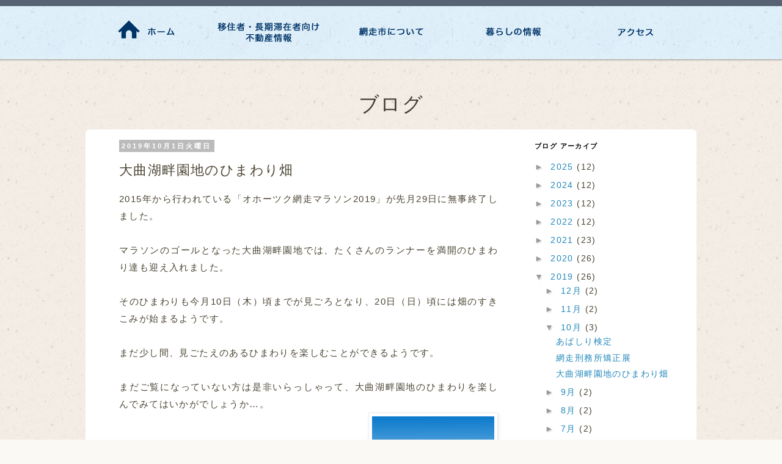

--- FILE ---
content_type: text/css
request_url: https://www.stay-hokkaido.com/css/boilerplate.css
body_size: 5223
content:
@charset "utf-8";
/*
/* 
 * HTML5 ✰ Boilerplate	
 *
 * 以下は、クロスブラウザースタイリングに関する多くのリサーチの結果です。
 * Nicolas Gallagher、Jonathan Neal、
 * Kroc Camen および H5BP 部門のコミュニティとチームの貢献に対してここに心より感謝申し上げます。
 *
 * この CSS について詳しくは、h5bp.com/css を参照してください
 * 
 * Dreamweaver の変更点 : 
 * 1. 選択ハイライトをコメントアウトしました
 * 2. メディアクエリセクションを削除しました (別のファイルに独自のセクションを追加)
 *
 * ==|== 正規化 ==========================================================
 */


/* =============================================================================
   HTML5 表示定義
   ========================================================================== */

article, aside, details, figcaption, figure, footer, header, hgroup, nav, section { display: block; }
audio, canvas, video { display: inline-block; *display: inline; *zoom: 1; }
audio:not([controls]) { display: none; }
[hidden] { display: none; }

/* =============================================================================
   ベース
   ========================================================================== */

/*
 * 1. 本文のフォントサイズの設定に em 単位を使用している場合、IE6/7 のテキストの正常でないサイズ変更を修正
 * 2. IE 以外での垂直スクロールバーの使用を強制
 * 3. ユーザーズームを無効にしないと、デバイス方向の変更で iOS テキストサイズが調整されないように修正 : h5bp.com/g
 */

html {
	font-size: 100%;
	overflow-y: scroll;
	-webkit-text-size-adjust: 100%;
	-ms-text-size-adjust: 100%;
	height: 100%;
}

body {
	margin: 0;
	font-size: 14px;
	line-height: 22px;
	background-color: #FAF9F4;
	letter-spacing: 0.1em;
	text-align: justify;
	text-justify: inter-ideograph;
	padding: 0px;
	background-image: url(../images/bg_pattern.jpg);
	background-repeat: repeat;
}

body, button, input, select, textarea {
	font-family: sans-serif;
	color: #4B4534;
	margin: 0px;
	padding: 0px;
}

/* 
 * 選択ハイライトでテキストシャドウを削除 : h5bp.com/I
 * これらの選択の宣言は、個々に行われる必要があります
 * 関連項目 : ホットピンク (または、デザインに合わせて背景色をカスタマイズ)
 */

/* Dreamweaver : 選択ハイライトをカスタマイズする場合は、これらを非コメント化します
 *::-moz-selection { background: #fe57a1; color: #fff; text-shadow: none; }
 *::selection { background: #fe57a1; color: #fff; text-shadow: none; }
 */

/* =============================================================================
   リンク
   ========================================================================== */

a { color: #00e; }
a:visited { color: #551a8b; }
a:hover { color: #06e; }
a:focus { outline: thin dotted; }

/* すべてのブラウザーで、フォーカスの設定時およびホバー時の読みやすさを改善 : h5bp.com/h */
a:hover, a:active { outline: 0; }


/* =============================================================================
   テキスト編集
   ========================================================================== */

abbr[title] { border-bottom: 1px dotted; }

b, strong { font-weight: bold; }

blockquote { margin: 1em 40px; }

dfn { font-style: italic; }

hr { display: block; height: 1px; border: 0; border-top: 1px solid #ccc; margin: 1em 0; padding: 0; }

ins { background: #ff9; color: #000; text-decoration: none; }

mark { background: #ff0; color: #000; font-style: italic; font-weight: bold; }

/* タイプライター字体ファミリーを再宣言 : h5bp.com/j */
pre, code, kbd, samp { font-family: monospace, monospace; _font-family: 'courier new', monospace; font-size: 1em; }

/* すべてのブラウザーでのプリフォーマットテキストの読みやすさを改善 */
pre { white-space: pre; white-space: pre-wrap; word-wrap: break-word; }

q { quotes: none; }
q:before, q:after { content: ""; content: none; }

small { font-size: 85%; }

/* 行の高さに影響を与えずに、サブスクリプトおよびスーパースクリプトコンテンツを配置 : h5bp.com/k */
sub, sup { font-size: 75%; line-height: 0; position: relative; vertical-align: baseline; }
sup { top: -0.5em; }
sub { bottom: -0.25em; }


/* =============================================================================
   リスト
   ========================================================================== */

ul, ol {
	margin: 1em 0;
	padding: 0 0 0 40px;
}
dd { margin: 0 0 0 40px; }
nav ul, nav ol { list-style: none; list-style-image: none; margin: 0; padding: 0; }


/* =============================================================================
   埋め込まれたコンテンツ
   ========================================================================== */

/*
 * 1. IE7 で拡大/縮小する際の画質を改善 : h5bp.com/d
 * 2. イメージコンテナでのイメージとボーダーとの間の隙間を削除 : h5bp.com/e
 */

img { border: 0; -ms-interpolation-mode: bicubic; vertical-align: middle; }

/*
 * IE9 で非表示にならないオーバーフローを修正
 */

svg:not(:root) { overflow: hidden; }


/* =============================================================================
   図
   ========================================================================== */

figure { margin: 0; }


/* =============================================================================
   フォーム
   ========================================================================== */

form { margin: 0; }
fieldset { border: 0; margin: 0; padding: 0; }

/* “ラベル” が、関連付けられたフォームエレメントにフォーカスをシフトするように指定 */
label { cursor: pointer; }

/* 
 * 1. IE6/7/8/9 の継承しないカラーを修正
 * 2. IE6/7 正常に表示されない整列を修正
 */

legend { border: 0; *margin-left: -7px; padding: 0; }

/*
 * 1. すべてのブラウザーでの継承しないフォントサイズを修正
 * 2. FF3/4 S5 Chrome のマージンを削除
 * 3. すべてのブラウザーの縦揃えの一貫した表示を定義
 */

button, input, select, textarea { font-size: 100%; margin: 0; vertical-align: baseline; *vertical-align: middle; }

/*
 * 1. FF3/4 に合わせて行の高さを標準に定義 (UA スタイルシートで !important を使用して設定)
 * 2. IE6/7 で正常に表示されない内部間隔を修正
 */

button, input { line-height: normal; *overflow: visible; }

/*
 * IE6/7 のオーバーラップとホワイトスペースの問題を回避するために “テーブル” の内部間隔を再導入
 */

table button, table input { *overflow: auto; }

/*
 * 1. クリック可能なフォームエレメントの手の形のカーソルを表示
 * 2. iOS のクリック可能なフォームエレメントのスタイル付けを許可
 */

button, input[type="button"], input[type="reset"], input[type="submit"] { cursor: pointer; -webkit-appearance: button; }

/*
 * 一貫したボックスのサイズ変更および外観を保持
 */

input[type="checkbox"], input[type="radio"] { box-sizing: border-box; }
input[type="search"] { -webkit-appearance: textfield; -moz-box-sizing: content-box; -webkit-box-sizing: content-box; box-sizing: content-box; }
input[type="search"]::-webkit-search-decoration { -webkit-appearance: none; }

/* 
 * FF3/4 の内部余白とボーダーを削除 :  h5bp.com/l 
 */

button::-moz-focus-inner, input::-moz-focus-inner { border: 0; padding: 0; }

/* 
 * 1. IE6/7/8/9 のデフォルトの垂直スクロールバーを削除 
 * 2. 垂直のサイズ変更のみを許可
 */

textarea { overflow: auto; vertical-align: top; resize: vertical; }

/* フォームの有効期間のカラー */
input:valid, textarea:valid {  }
input:invalid, textarea:invalid { background-color: #f0dddd; }


/* =============================================================================
   テーブル
   ========================================================================== */

table { border-collapse: collapse; border-spacing: 0; }
td { vertical-align: top; }


/* ==|== プライマリスタイル =====================================================
   作成者 :  
   ========================================================================== */
















/* ==|== 非セマンティックヘルパークラス ========================================
   このセクションの前にスタイルを定義してください。
   ========================================================================== */

/* イメージの置き換え用 */
.ir { display: block; border: 0; text-indent: -999em; overflow: hidden; background-color: transparent; background-repeat: no-repeat; text-align: left; direction: ltr; }
.ir br { display: none; }

/* スクリーンリーダーとブラウザーの両方で非表示 : h5bp.com/u */
.hidden { display: none !important; visibility: hidden; }

/* 視覚的にのみ非表示にする。ただし、スクリーンリーダーでは使用できるようにする : h5bp.com/v */
.visuallyhidden { border: 0; clip: rect(0 0 0 0); height: 1px; margin: -1px; overflow: hidden; padding: 0; position: absolute; width: 1px; }

/* キーボードを介して移動されたエレメントをフォーカスできるようにするために .visuallyhidden クラスを拡張 : h5bp.com/p */
.visuallyhidden.focusable:active, .visuallyhidden.focusable:focus { clip: auto; height: auto; margin: 0; overflow: visible; position: static; width: auto; }

/* スクリーンリーダーで視覚的に非表示 (ただし、レイアウトは保持) */
.invisible { visibility: hidden; }

/* フロートを含める : h5bp.com/q */ 
.clearfix:before, .clearfix:after { content: ""; display: table; }
.clearfix:after { clear: both; }
.clearfix { zoom: 1; }


/* ==|== スタイルを印刷 =======================================================
   スタイルを印刷。
   インラインにして必要な HTTP 接続を回避 : h5bp.com/r
   ========================================================================== */
 
 @media print {
  * { background: transparent !important; color: black !important; text-shadow: none !important; filter:none !important; -ms-filter: none !important; } /* 黒は速く印刷される : h5bp.com/s */
  a, a:visited { text-decoration: underline; }
  a[href]:after { content: " (" attr(href) ")"; }
  abbr[title]:after { content: " (" attr(title) ")"; }
  .ir a:after, a[href^="javascript:"]:after, a[href^="#"]:after { content: ""; }  /* イメージのリンクまたは javascript/内部リンクを表示しない */
  pre, blockquote { border: 1px solid #999; page-break-inside: avoid; }
  thead { display: table-header-group; } /* h5bp.com/t */
  tr, img { page-break-inside: avoid; }
  img { max-width: 100% !important; }
  @page { margin: 0.5cm; }
  p, h2, h3 { orphans: 3; widows: 3; }
  h2, h3 { page-break-after: avoid; }
}
.nav {
	position: relative;
	margin: 20px 0;
}
.nav ul {
	margin: 0;
	padding: 0;
}
.nav li {
	margin: 0 5px 10px 0;
	padding: 0;
	list-style: none;
	display: inline-block;
}
.nav a {
	padding: 3px 12px;
	text-decoration: none;
	color: #999;
	line-height: 100%;
}
.nav a:hover {
	color: #000;
}
.nav .current a {
	background: #999;
	color: #fff;
	border-radius: 5px;
}
/* right nav */
.nav.right ul {
	text-align: right;
}
@media screen and (max-width: 600px) {
	.nav {
		position: relative;
		min-height: 40px;
	}	
	.nav ul {
		width: 180px;
		padding: 5px 0;
		position: absolute;
		top: 0;
		left: 0;
		border: solid 1px #aaa;
		background: #fff url(../images/icon-menu.png) no-repeat 10px 11px;
		border-radius: 5px;
		box-shadow: 0 1px 2px rgba(0,0,0,.3);
	}
	.nav li {
		display: none; /* hide all <li> items */
		margin: 0;
	}
	.nav .current {
		display: block; /* show only current <li> item */
	}
	.nav a {
		display: block;
		padding: 5px 5px 5px 32px;
		text-align: left;
	}
	.nav .current a {
		background: none;
		color: #666;
	}

	/* on nav hover */
	.nav ul:hover {
		background-image: none;
	}
	.nav ul:hover li {
		display: block;
		margin: 0 0 5px;
	}
	.nav ul:hover .current {
		background: url(../images/icon-check.png) no-repeat 10px 7px;
	}

	/* right nav */
	.nav.right ul {
		left: auto;
		right: 0;
	}

	/* center nav */
	.nav.center ul {
		left: 50%;
		margin-left: -90px;
	}
	
}
.warapper_nav{
	width: 100%;
}
.header_oth{
}
.slide{
	height: 100%;
	background-color: #FC3;
	width: 100%;
	margin: auto;
}
.cen{
	text-align: center;
}
.red{}
.toptxt{
	padding-right: 10px;
	padding-left: 10px;
}
.menu ul{
	margin: 0px;
	padding: 0px;
}
.menu ul li{
	margin: 0px;
	padding: 0px;
	float: left;
	list-style-type: none;
	height: 100px;
	-webkit-transition: all 0.5s ease-in 0s;
	-moz-transition: all 0.5s ease-in 0s;
	-ms-transition: all 0.5s ease-in 0s;
	-o-transition: all 0.5s ease-in 0s;
	transition: all 0.5s ease-in 0s;
	border-top-width: 10px;
	border-top-style: solid;
	border-top-color: #576273;
}.menu ul li:hover {
	border-top-width: 10px;
	border-top-style: solid;
	border-top-color: #E3E2E4;
}
#topicsFeed .gfc-resultsbox-visible {
 text-align:left;
}
#topicsFeed .gfc-resultsRoot {
}
#topicsFeed .gfc-resultsHeader {
 display:none;
 border-bottom: none;
}
#topicsFeed .gfc-results {
	min-height: 0px;
}
#topicsFeed .gfc-result {
}
#topicsFeed .gf-result {
	text-decoration: none;
	position: relative;
	cursor: pointer;
	border-bottom-color: #669966;
	height: 100px;
	border-bottom-width: 1px;
	border-bottom-style: dotted;
	margin: 0px;
	padding-top: 10px;
	padding-bottom: 10px;
	-webkit-transition: all 0.5s linear 0s;
	-moz-transition: all 0.5s linear 0s;
	-ms-transition: all 0.5s linear 0s;
	-o-transition: all 0.5s linear 0s;
	transition: all 0.5s linear 0s;
}
#topicsFeed .gfc-title {
 font-size : 150%;
}
#topicsFeed .gf-title {
	font-size: 15px;
	text-decoration: none;
	color: #222;
	font-weight: 400;
}

#topicsFeed a.gf-title {
}
#topicsFeed .gf-author {
 display : none;
}
#topicsFeed .gf-spacer {
	display: none;
}
#topicsFeed .gf-relativePublishedDate .gf-relativePublishedDateYMD {
 display: block;
}
#topicsFeed .gf-relativePublishedDate .gf-relativePublishedDateDelimiter {
 display : none;
}
#topicsFeed .gf-relativePublishedDate .gf-relativePublishedDateHM {
	display: none;
	font-size:10px;
}
#topicsFeed .gf-snippet:after{
	content: "　続きを読む";
	font-style: italic;
	color: #999999;
	font-size: small;
	}
#topicsFeed .gf-result:hover {
	position: relative;
	cursor: pointer;
	background-color: #FFFFCC;
	text-shadow: none;
}
.comp_txt{}
.diver{
	margin-top: 15px;
	margin-bottom: 5px;
	width: 100%;
	float: left;
	border-top-width: 1px;
	border-top-style: dashed;
	border-top-color: #CCC;
}
.footer a {
	color: #FFFFFF;
	text-decoration: underline;
}
.footer a:visited {
	color: #FFFFFF;
}
.footer a:hover {
	color: #C96;
}
.footer a:focus { outline: thin dotted; }
.copy{
	font-size: 12px;
	color: #FFF;
	font-family: "Courier New", Courier, monospace;
	letter-spacing: normal;
	word-spacing: normal;
}
.link_box{
	cursor: pointer;
}
.link_box:hover{
	color: #39F;
}
.bak_footer{
	background-image: url(../images/bak_txt.gif);
	background-repeat: repeat;
	border-top-width: 10px;
	border-top-style: solid;
	border-top-color: #CCC;
}
.bak_mob{
	background-color: #FFF;
}
#back-top a {
	text-transform: uppercase;
	text-decoration: none;
	color: #bbb;
	/* transition */
	-webkit-transition: 1s;
	-moz-transition: 1s;
	transition: 1s;
}
#back-top a:hover {
	color: #000;
}

#back-top span {
	/* transition */
	-webkit-transition: 1s;
	-moz-transition: 1s;
	transition: 1s;
	background-image: url(../images/uparrow.png);
	background-repeat: no-repeat;
	background-position: center center;
	display: block;
	height: 50px;
	width: 50px;
}
#back-top a:hover span {
}

--- FILE ---
content_type: text/css
request_url: https://www.stay-hokkaido.com/css/main.css
body_size: 3431
content:
@charset "UTF-8";
/* 標準可変メディア
   メモ : 可変メディアでは、HTML からメディアの高さおよび幅の属性を削除する必要がある
   http://www.alistapart.com/articles/fluid-images/
*/
img, object, embed, video {
    max-width: 100%;
}
/* IE 6 では最大幅がサポートされていないため、デフォルトで幅 100% に設定される */
.ie6 img {
    width:100%;
}

/*
    Dreamweaver 可変グリッドプロパティ
    ----------------------------------
    dw-num-cols-mobile:        4;
    dw-num-cols-tablet:        8;
    dw-num-cols-desktop:    12;
    dw-gutter-percentage:    25;

    以下からヒントを入手 : Ethan Marcotte 氏の「レスポンシブ Web デザイン」
    http://www.alistapart.com/articles/responsive-web-design

    および Joni Korpi 氏の「Golden Grid System」
    http://goldengridsystem.com/
*/

.fluid {
    clear: both;
    margin-left: 0;
    width: 100%;
    float: left;
    display: block;
}

.fluidList {
    list-style:none;
    list-style-image:none;
    margin:0;
    padding:0;
}

/* Mobile Layout: 480px and below. */
.menu{
    z-index: 3000;
    position: relative;
    text-align: left;
    float: left;
    width: 100%;
    padding: 0px;
    margin: 0px;
    background-image: url(../images/bak_menu.png);
    background-repeat: repeat-x;
    background-position: top;
}
.wrapper{
    width: 95%;
    margin: 0px;
    float: left;
    padding-top: 0px;
    padding-right: 2.5%;
    padding-bottom: 0px;
    padding-left: 2.5%;
}
.content{
}
.content_oth{
    background-color: #FFF;
    width: 95%;
    padding-right: 2.5%;
    padding-left: 2.5%;
    padding-top: 15px;
    padding-bottom: 15px;
    margin-bottom: 20px;
}
.content_oth ul{
    list-style-position: inside;
    list-style-type: decimal;
    margin-top: 30px;
    width: 100%;
    float: left;
    padding: 0px;
}
.content_oth li{
    text-align: left;
    margin-bottom: 10px;
}
.content_blog{}
.content_oth p{}
.l1 {
    background-color: #FFF;
    padding-bottom: 20px;
}
.l2 {
    background-color: #FFF;
    padding-bottom: 20px;
}
.l3 {
    background-color: #FFF;
    padding-bottom: 20px;
}
.l4 {
}
h1{}
h2{}
h3{}
.top1{
    margin: 0px;
    font-size: 20px;
    color: #693;
    line-height: 26px;
}
.top2{
    text-align: center;
    margin-top: 20px;
    margin-bottom: 0px;
    background-image: url(../images/bak_tittle.gif);
    background-repeat: repeat-x;
    background-position: center top;
    color: #FFF;
    padding-top: 10px;
    padding-bottom: 10px;
    font-size: 20px;
    font-weight: 400;
}
.top3{}
.ot1{}
.ot2{}
.ot3{}
.stay_hokkaido {
    margin-top: 30px;
}
.stay_hokkaido_pics {
}
.stay_hokkaido_txt {
}
.setumei{}
.blog {
    background-color: #FFF;
}
.company {
    background-color: #FFF;
}
#topicsFeed {
    margin-top: 20px;
    margin-right: 0px;
    margin-bottom: 10px;
    margin-left: 0px;
    padding-top: 0px;
    padding-right: 2.5%;
    padding-bottom: 0px;
    padding-left: 2.5%;
}
#topicsFeed .gf-thumbnail {
    display: none;
}
#topicsFeed div.gf-title {
    height: 22px;
    overflow: hidden;
    position: absolute;
    overflow: hidden;
    white-space: nowrap;
     text-overflow: ellipsis;
    -webkit-text-overflow: ellipsis; /* Safari */
    -o-text-overflow: ellipsis; /* Opera */
    top: 35px;
    left: 0px;
    padding-top: 2px;
    padding-right: 0px;
    padding-bottom: 2px;
    padding-left: 0px;
    width: 270px;
}
#topicsFeed .gf-relativePublishedDate {
    font-size: 13px;
    font-family: Verdana, Geneva, sans-serif;
    position: absolute;
    top: 10px;
    height: 24px;
    font-style: normal;
    text-align: center;
    left: 170px;
    font-weight: normal;
    color: #B03E19;
    vertical-align: bottom;
}
#topicsFeed .gf-category {
    margin-right: 3px;
    left: 0px;
    top: 10px;
    width: 160px;
    padding-top: 1px;
    padding-right: 3px;
    padding-bottom: 1px;
    padding-left: 3px;
    position: absolute;
    text-align: center;
    text-shadow: 0px 1px 0px #ffffff;
    font-size: 13px;
    font-weight: bold;
    float: left;
    height: 20px;
    letter-spacing: 0.2em;
    background-color: #D1E3ED;
    color: #41729F;
    border-radius: 3px;
    -webkit-border-radius: 3px;
    -moz-border-radius: 3px;
}
#topicsFeed .gf-snippet {
    font-size: 13px;
    line-height: 18px;
    position: absolute;
    top: 65px;
    left: 0px;
    height: 60px;
    overflow: hidden;
    text-overflow: ellipsis;
    color: #666666;
    padding-top: 0px;
    padding-bottom: 0px;
}
.footer {
    color: #FFF;
    text-align: center;
}
.comp_l {
}
.comp_r {
    padding-right: 2.5%;
    padding-left: 2.5%;
}
.comp_r p{}
.oth_pic {
    margin-bottom: 15px;
}
.prv_txt{}
#back-top {
    height: 50px;
    width: 50px;
    position: relative;
    margin-right: auto;
    margin-left: auto;
}
.maps{}
.wrapper_contact{}
.sidebar {
}
.header_top{
    display: none;
}
.mob_head {
    height: 130px;
    background-repeat: repeat-x;
    background-position: center center;
    display: block;
    padding-top: 10px;
}
.large {
    font-size: 24px;
    width: 80%;
    padding-top: 14px;
    padding-right: 28px;
    padding-bottom: 14px;
    padding-left: 28px;
    text-align: center;
    margin-right: auto;
    margin-left: auto;
}
.abashiri{
    display: none;
}
.kurashi{
    display: none;
}
.privacy{
    display: none;
}
.access{
    display: none;
}
.serch{
    display: none;
}
.oth1{
    text-align: center;
    margin-top: 30px;
    margin-bottom: 30px;
    color: #453B35;
    font-size: 30px;
    font-weight: 500;
}
.oth2{
    font-size: 20px;
    text-align: center;
    color: #999;
    border-bottom-width: 1px;
    border-bottom-style: dashed;
    border-bottom-color: #CCC;
    padding-bottom: 10px;
    display: block;
    font-weight: 500;
}
.oth3{}
.zeroMargin_mobile {
margin-left: 0;
}
.hide_mobile {
display: none;
}

/* タブレットレイアウト : 481 px ～ 768 px。モバイルレイアウトからスタイルを継承。 */

@media only screen and (min-width: 481px) {
.menu{
}
.wrapper{
    padding: 0px;
    width: 100%;
}
.content{}
.content_oth{}
.content_oth ul{}
.content_oth li{}
.content_blog{}
.content_oth p{}
.l1 {
}
.l2 {
}
.l3 {
}
.l4 {
}
h1{
    margin: 0px;
    padding: 0px;
}
h2{
    margin: 0px;
    padding: 0px;
}
h3{
    margin: 0px;
    padding: 0px;
}
.top1{
    margin-top: 30px;
    font-size: 16px;
    line-height: 24px;
    font-weight: normal;
    padding-right: 30px;
    margin-bottom: 0px;
    color: #036;
    }
.top2{}
.top3{}
.ot1{}
.ot2{}
.ot3{}
.stay_hokkaido {
}
.stay_hokkaido_pics {
}
.stay_hokkaido_txt {
}
.setumei{}
.blog {
}
.company {
}
#topicsFeed {
    padding: 0px;
    margin-top: 0px;
    margin-right: 0px;
    margin-bottom: 10px;
    margin-left: 0px;
}
#topicsFeed .gf-thumbnail {
    overflow: hidden;
    background-image: url(../images/noimage.gif);
    background-repeat: no-repeat;
    background-position: center center;
    text-align: center;
    padding: 10px;
    margin-top: 0px;
    margin-right: 10px;
    margin-bottom: 0px;
    margin-left: 0px;
    width: 100px;
    background-color: #FFFFFF;
    border: 1px solid #E4E2E5;
    float: left;
    top: 10px;
    position: absolute;
    left: 10px;
    height: 75px;
    display: block;
}
#topicsFeed div.gf-title {
    height: 22px;
    overflow: hidden;
    position: absolute;
    white-space: nowrap;
    top: 35px;
    left: 150px;
    padding-top: 2px;
    padding-right: 0px;
    padding-bottom: 2px;
    padding-left: 0px;
    width: 470px;
}
#topicsFeed .gf-relativePublishedDate {
    font-size: 13px;
    position: absolute;
    top: 10px;
    height: 24px;
    text-align: center;
    left: 330px;
    font-weight: normal;
    vertical-align: bottom;
}
#topicsFeed .gf-snippet {
    font-size: 14px;
    line-height: 18px;
    position: absolute;
    top: 65px;
    left: 150px;
    height: 60px;
    overflow: hidden;
    text-overflow: ellipsis;
    color: #666666;
    padding-top: 0px;
    padding-bottom: 0px;
}
#topicsFeed .gf-category {
    left: 150px;
    top: 10px;
    width: 160px;
    padding-top: 1px;
    padding-right: 3px;
    padding-bottom: 1px;
    padding-left: 3px;
    position: absolute;
    background-position: center;
    text-align: center;
    float: left;
    height: 20px;
}
.footer {
}
.comp_l {
}
.comp_r {
}
.comp_r p{}
.oth_pic {
}
.prv_txt{}
#back-top {
}
.maps{}
.wrapper_contact{}
.sidebar {
}
.header_top{
    height: 600px;
    -moz-background-size: cover;
    background-size: cover;
    display: block;
}
.mob_head {
    display: none;
}
.effect1 {
    box-shadow: 0 6px 6px -6px #777777;
    padding: 10px;
    background-color: #FAF3E9;
}
.effect2
{
  position: relative;
}
.effect2:before, .effect2:after
{
  z-index: -1;
  position: absolute;
  content: "";
  bottom: 15px;
  left: 10px;
  width: 50%;
  top: 80%;
  max-width:300px;
  background: #777;
  -webkit-box-shadow: 0 15px 10px #777;
  -moz-box-shadow: 0 15px 10px #777;
  box-shadow: 0 15px 10px #777;
  -webkit-transform: rotate(-3deg);
  -moz-transform: rotate(-3deg);
  -o-transform: rotate(-3deg);
  -ms-transform: rotate(-3deg);
  transform: rotate(-3deg);
}
.effect2:after
{
  -webkit-transform: rotate(3deg);
  -moz-transform: rotate(3deg);
  -o-transform: rotate(3deg);
  -ms-transform: rotate(3deg);
  transform: rotate(3deg);
  right: 10px;
  left: auto;
}
.large {
}
.abashiri{
    background-image: url(../images/l_abashiri.jpg);
    background-repeat: no-repeat;
    background-position: center top;
    height: 400px;
    -moz-background-size: cover;
    background-size: cover;
    display: block;
}
.kurashi{
    background-image: url(../images/l_kurashi.jpg);
    background-repeat: no-repeat;
    background-position: center top;
    height: 400px;
    -moz-background-size: cover;
    background-size: cover;
    display: block;
}
.privacy{
    background-image: url(../images/l_privacy.jpg);
    background-repeat: no-repeat;
    background-position: center top;
    height: 400px;
    -moz-background-size: cover;
    background-size: cover;
    display: block;
}
.access{
    background-image: url(../images/l_access.jpg);
    background-repeat: no-repeat;
    background-position: center top;
    height: 400px;
    -moz-background-size: cover;
    background-size: cover;
    display: block;
}
.serch{
    height: 130px;
    display: block;
}
.oth1{
    text-align: center;
    margin-top: 30px;
    margin-bottom: 30px;
    color: #453B35;
    font-size: 33px;
}
.oth2{
    font-size: 26px;
    text-align: center;
    color: #999;
    border-bottom-width: 1px;
    border-bottom-style: dashed;
    border-bottom-color: #CCC;
    padding-bottom: 10px;
    display: block;
}
.oth3{}
.hide_tablet {
display: none;
}
.zeroMargin_tablet {
margin-left: 0;
}
}

/* デスクトップレイアウト : 769 px ～最大 1232 px。モバイルレイアウトとタブレットレイアウトからスタイルを継承。 */

@media only screen and (min-width: 769px) {
.menu{
}
.wrapper{
    margin: 0px;
    padding: 0px;
}
.content{
    width: 1000px;
    margin-right: auto;
    margin-left: auto;
    margin-bottom: 0px;
    padding: 0px;
    margin-top: 0px;
}
.content_oth p{
    font-size: 17px;
    line-height: 28px;
}
.content_blog{
    float: left;
    width: 650px;
    margin-right: 30px;
}
.content_oth{
    width: 920px;
    margin-right: auto;
    margin-left: auto;
    margin-bottom: 30px;
    margin-top: 0px;
    background-color: #FFF;
    padding-top: 20px;
    padding-right: 40px;
    padding-bottom: 20px;
    padding-left: 40px;
    border-radius: 6px;        /* CSS3草案 */
    -webkit-border-radius: 6px;    /* Safari,Google Chrome用 */
    -moz-border-radius: 6px;
    }
.content_oth ul{}
.content_oth li{}
.l1 {
    width: 312px;
    margin-right: 32px;
    margin-top: 32px;
    float: left;
    margin-bottom: 0px;
    background-color: #FFF;
    border-radius: 6px;        /* CSS3草案 */
    -webkit-border-radius: 6px;    /* Safari,Google Chrome用 */
    -moz-border-radius: 6px;   /* Firefox用 */
    background-image: url(../images/bak_tittle.gif);
    background-repeat: repeat-x;
    background-position: top;
}
.l2 {
    width: 312px;
    margin-right: 32px;
    margin-top: 32px;
    background-color: #FFF;
    float: left;
    margin-bottom: 0px;
    border-radius: 6px;        /* CSS3草案 */
    -webkit-border-radius: 6px;    /* Safari,Google Chrome用 */
    -moz-border-radius: 6px;   /* Firefox用 */
    background-image: url(../images/bak_tittle.gif);
    background-repeat: repeat-x;
    background-position: top;
}
.l3 {
    width: 312px;
    margin-top: 32px;
    background-color: #FFF;
    float: left;
    margin-bottom: 0px;
    border-radius: 6px;        /* CSS3草案 */
    -webkit-border-radius: 6px;    /* Safari,Google Chrome用 */
    -moz-border-radius: 6px;   /* Firefox用 */
    background-image: url(../images/bak_tittle.gif);
    background-repeat: repeat-x;
    background-position: top;
}
.l4 {
    float: left;
    width: 223px;
    background-color: #FFF;
    margin-top: 36px;
}
h1{
    font-weight: normal;
}
h2{
    font-weight: normal;
}
h3{
    font-weight: normal;
}
.top1{
    font-size: 18px;
    line-height: 32px;
}
.top2{
    font-size: 16px;
    font-weight: normal;
    text-align: center;
    margin-top: 0px;
    margin-bottom: 0px;
    padding-top: 10px;
    padding-bottom: 10px;
    color: #FFFFFF;
    border-bottom-width: 2px;
    border-bottom-style: solid;
    border-bottom-color: #CCC;
}
.top3{
    padding: 0px;
    margin-top: 0px;
    margin-right: 0px;
    margin-bottom: 10px;
    margin-left: 0px;
}
.ot1{}
.ot2{}
.ot3{}
.stay_hokkaido {
}
.stay_hokkaido_pics {
    height: 300px;
    width: 346px;
    float: left;
    background-image: url(../images/stay_hokkaido.jpg);
    background-repeat: no-repeat;
    background-position: center top;
}
.stay_hokkaido_txt {
    float: left;
    height: 300px;
    width: 624px;
    clear: none;
    padding-left: 30px;
    background-color: #FFF;
}
.setumei{
    margin-bottom: 40px;
    margin-top: 20px;
    color: #666;
    font-size: 16px;
}
.blog {
    float: left;
    width: 484px;
    margin-top: 32px;
    margin-right: 32px;
    background-color: #FFF;
    margin-bottom: 32px;
    border-radius: 6px;        /* CSS3草案 */
    -webkit-border-radius: 6px;    /* Safari,Google Chrome用 */
    -moz-border-radius: 6px;   /* Firefox用 */
    background-image: url(../images/bak_tittle.gif);
    background-repeat: repeat-x;
    background-position: top;
}
.company {
    float: left;
    width: 484px;
    margin-top: 32px;
    padding-bottom: 20px;
    background-color: #FFF;
    border-radius: 6px;        /* CSS3草案 */
    -webkit-border-radius: 6px;    /* Safari,Google Chrome用 */
    -moz-border-radius: 6px;   /* Firefox用 */
    background-image: url(../images/bak_tittle.gif);
    background-repeat: repeat-x;
    background-position: top;
    margin-bottom: 32px;
}
#topicsFeed {
    padding: 0px;
    margin-top: 0px;
    margin-right: 0px;
    margin-bottom: 10px;
    margin-left: 0px;
}
#topicsFeed div.gf-title {
    height: 22px;
    overflow: hidden;
    position: absolute;
    white-space: nowrap;
    top: 10px;
    left: 230px;
    padding-top: 2px;
    padding-right: 0px;
    padding-bottom: 2px;
    padding-left: 0px;
    width: 254px;
}
#topicsFeed .gf-relativePublishedDate {
    font-size: 13px;
    position: absolute;
    top: 10px;
    height: 24px;
    text-align: left;
    left: 130px;
    font-weight: normal;
    vertical-align: bottom;
    width: 100px;
}
#topicsFeed .gf-snippet {
    font-size: 13px;
    line-height: 18px;
    position: absolute;
    top: 45px;
    left: 130px;
    height: 60px;
    overflow: hidden;
    text-overflow: ellipsis;
    color: #666666;
    padding-top: 0px;
    padding-bottom: 0px;
    width: 334px;
}
#topicsFeed .gf-category {
    margin-right: 3px;
    left: 140px;
    top: 10px;
    width: 160px;
    padding-top: 1px;
    padding-right: 3px;
    padding-bottom: 1px;
    padding-left: 3px;
    position: absolute;
    background-position: center;
    text-align: center;
    font-size: 13px;
    font-weight: bold;
    float: left;
    height: 20px;
    letter-spacing: 0.2em;
}
#topicsFeed .gf-thumbnail {
    overflow: hidden;
    background-image: url(../images/noimage.gif);
    background-repeat: no-repeat;
    background-position: center center;
    text-align: center;
    padding: 10px;
    margin-top: 0px;
    margin-right: 10px;
    margin-bottom: 0px;
    margin-left: 0px;
    width: 100px;
    float: left;
    top: 10px;
    position: absolute;
    left: 0px;
    height: 75px;
    border-top-style: none;
    border-right-style: none;
    border-bottom-style: none;
    border-left-style: none;
}
.footer {
    width: 960px;
    padding: 20px;
    height: 200px;
}
.comp_l {
    width: 150px;
    margin-right: 15px;
    float: left;
    background-color: #0C6;
    margin-top: 15px;
}
.comp_r {
    width: 444px;
    float: left;
    margin-top: 15px;
    padding-right: 20px;
    padding-left: 20px;
}
.comp_r p{
    margin: 0px;
}
.oth_pic {
    text-align: center;
    margin-top: 20px;
    margin-bottom: 20px;
}
.prv_txt{
    width: 100%;
    padding-top: 30px;
}
.prv_cont{
    width: 100%;
}

#back-top {
    height: 50px;
    width: 50px;
    float: right;
    right: 20px;
    position: relative;
}
.maps{}
.wrapper_contact{
    width: 750px;
    margin-right: auto;
    margin-left: auto;
    margin-top: 20px;
}
.sidebar {
    float: left;
    width: 240px;
}
.header_top{
    height: 600px;
    -moz-background-size: cover;
    background-size: cover;
}
.mob_head {
}
.effect1 {
}
.effect2
{
}
.effect2:before, .effect2:after
{
}
.effect2:after
{
}
.large {
    font-size: 24px;
    width: 60%;
    padding-top: 14px;
    padding-right: 28px;
    padding-bottom: 14px;
    padding-left: 28px;
    text-align: center;
}
.abashiri{
}
.kurashi{
}
.privacy{
}
.access{
}
.serch{
    height: 130px;
}
.oth1{
}
.oth2{
}
.oth3{}
.zeroMargin_desktop {
margin-left: 0;
}
.hide_desktop {
display: none;
}
}

/*
 * 物件情報を見るボタン
 */

a.link_to_realestate {
  display: none;
}
a.link_to_realestate_mobile {
  display: block;
}
@media only screen and (min-width: 481px) {
  a.link_to_realestate {
    display: block;
  }
  .footer a.link_to_realestate {
    display: inline;
  }
  a.link_to_realestate_mobile {
    display: none;
  }
}
@media only screen and (min-width: 769px) {
  a.link_to_realestate {
    display: block;
  }
  .footer a.link_to_realestate {
    display: inline;
  }
  a.link_to_realestate_mobile {
    display: none;
  }
}


--- FILE ---
content_type: text/css
request_url: https://www.stay-hokkaido.com/css/buttons.css
body_size: 1373
content:
/* Default button styling - this applies to all anchors with the .button class */
.button {
	display: block;
	text-decoration: none!important;
	font-family: Helvetica, Arial, "sans serif";
	border-radius: 3px;
	-moz-border-radius: 3px;
	box-shadow: inset 0px 0px 2px #fff;
	-o-box-shadow: inset 0px 0px 2px #fff;
	-webkit-box-shadow: inset 0px 0px 2px #fff;
	-moz-box-shadow: inset 0px 0px 2px #fff;
	padding-top: 8px;
	padding-right: 12px;
	padding-bottom: 8px;
	padding-left: 12px;
}
.button:active {
	box-shadow: inset 0px 0px 3px #999;
	-o-box-shadow: inset 0px 0px 3px #999;
	-webkit-box-shadow: inset 0px 0px 3px #999;
	-moz-box-shadow: inset 0px 0px 3px #999;
}

/* The styles for the grey button */
.grey {
	color: #444;
	border: 1px solid #d0d0d0;
	background-image: -moz-linear-gradient(#ededed, #e1e1e1);
	background-image: -webkit-gradient(linear, 0% 0%, 0% 100%, from(#e1e1e1), to(#ededed));
	background-image: -webkit-linear-gradient(#ededed, #e1e1e1);
	background-image: -o-linear-gradient(#ededed, #e1e1e1);
	text-shadow: 1px 1px 1px #fff;
	background-color: #e1e1e1;
}
.grey:hover {
	border: 1px solid #b0b0b0;
	background-image: -moz-linear-gradient(#e1e1e1, #ededed);
	background-image: -webkit-gradient(linear, 0% 0%, 0% 100%, from(#ededed), to(#e1e1e1));
	background-image: -webkit-linear-gradient(#e1e1e1, #ededed);
	background-image: -o-linear-gradient(#e1e1e1, #ededed);
	background-color: #ededed;
}
.grey:active {border: 1px solid #666;}

/* The styles for the red button */
.red {
	color: #923c47;
	border: 1px solid #d96d7c;
	background-image: -moz-linear-gradient(#f997b0, #f6677b);
	background-image: -webkit-gradient(linear, 0% 0%, 0% 100%, from(#f6677b), to(#f997b0));
	background-image: -webkit-linear-gradient(#f997b0, #f6677b);
	background-image: -o-linear-gradient(#f997b0, #f6677b);
	text-shadow: 1px 1px 1px #fdbcc7;
	background-color: #f6677b;
}
.red:hover {
	border: 1px solid #c75964;
	background-image: -moz-linear-gradient(#f6677b, #f997b0);
	background-image: -webkit-gradient(linear, 0% 0%, 0% 100%, from(#f997b0), to(#f6677b));
	background-image: -webkit-linear-gradient(#f6677b, #f997b0);
	background-image: -o-linear-gradient(#f6677b, #f997b0);
	background-color: #f997b0;
}
.red:active {border: 1px solid #ab3e4b;}

/* The styles for the blue button */
.blue {
	color: #41788c;
	border: 1px solid #6fb1c7;
	background-image: -moz-linear-gradient(#aae5f7, #73d0f1);
	background-image: -webkit-gradient(linear, 0% 0%, 0% 100%, from(#73d0f1), to(#aae5f7));
	background-image: -webkit-linear-gradient(#aae5f7, #73d0f1);
	background-image: -o-linear-gradient(#aae5f7, #73d0f1);
	text-shadow: 1px 1px 1px #bfeafb;
	background-color: #73d0f1;
}
.blue:hover {
	border: 1px solid #4690ad;
	background-image: -moz-linear-gradient(#73d0f1, #aae5f7);
	background-image: -webkit-gradient(linear, 0% 0%, 0% 100%, from(#aae5f7), to(#73d0f1));
	background-image: -webkit-linear-gradient(#73d0f1, #aae5f7);
	background-image: -o-linear-gradient(#73d0f1, #aae5f7);
	background-color: #aae5f7;
}
.blue:active {border: 1px solid #3b778b;}

/* The styles for the green button */
.green {
	color: #5a742d;
	border: 1px solid #95b959;
	background-image: -moz-linear-gradient(#cae387, #a5cb5e);
	background-image: -webkit-gradient(linear, 0% 0%, 0% 100%, from(#a5cb5e), to(#cae387));
	background-image: -webkit-linear-gradient(#cae387, #a5cb5e);
	background-image: -o-linear-gradient(#cae387, #a5cb5e);
	text-shadow: 1px 1px 1px #dff4bc;
	background-color: #a5cb5e;
}
.green:hover {
	border: 1px solid #687e30;
	background-image: -moz-linear-gradient(#a5cb5e, #cae387);
	background-image: -webkit-gradient(linear, 0% 0%, 0% 100%, from(#cae387), to(#a5cb5e));
	background-image: -webkit-linear-gradient(#a5cb5e, #cae387);
	background-image: -o-linear-gradient(#a5cb5e, #cae387);
	background-color: #cae387;
}
.green:active {border: 1px solid #506320;}

/* The styles for the black button */
.black {
	color: #fff;
	border: 1px solid #4d4d4d;
	background-image: -moz-linear-gradient(#656565, #454545);
	background-image: -webkit-gradient(linear, 0% 0%, 0% 100%, from(#454545), to(#656565));
	background-image: -webkit-linear-gradient(#656565, #454545);
	background-image: -o-linear-gradient(#656565, #454545);
	text-shadow: 1px 1px 1px #6d6d6d;
	background-color: #454545;
}
.black:hover {
	border: 1px solid #363636;
	background-image: -moz-linear-gradient(#454545, #656565);
	background-image: -webkit-gradient(linear, 0% 0%, 0% 100%, from(#656565), to(#454545));
	background-image: -webkit-linear-gradient(#454545, #656565);
	background-image: -o-linear-gradient(#454545, #656565);
	background-color: #656565;
}
.black:active {border: 1px solid #000;}

/* The styles for the yellow button */
.yellow {
	color: #986a39;
	border: 1px solid #e6b650;
	background-image: -moz-linear-gradient(#ffd974, #febf4d);
	background-image: -webkit-gradient(linear, 0% 0%, 0% 100%, from(#febf4d), to(#ffd974));
	background-image: -webkit-linear-gradient(#ffd974, #febf4d);
	background-image: -o-linear-gradient(#ffd974, #febf4d);
	text-shadow: 1px 1px 1px #fbe5ac;
	background-color: #febf4d;
}
.yellow:hover {
	border: 1px solid #c1913d;
	background-image: -moz-linear-gradient(#febf4d, #ffd974);
	background-image: -webkit-gradient(linear, 0% 0%, 0% 100%, from(#ffd974), to(#febf4d));
	background-image: -webkit-linear-gradient(#febf4d, #ffd974);
	background-image: -o-linear-gradient(#febf4d, #ffd974);
	background-color: #ffd974;
}
.yellow:active {border: 1px solid #936b26;}

/* The styles for the purple button */
.purple {
	color: #7e5d7c;
	border: 1px solid #cd93c6;
	background-image: -moz-linear-gradient(#e9c4e3, #d798d1);
	background-image: -webkit-gradient(linear, 0% 0%, 0% 100%, from(#d798d1), to(#e9c4e3));
	background-image: -webkit-linear-gradient(#e9c4e3, #d798d1);
	background-image: -o-linear-gradient(#e9c4e3, #d798d1);
	text-shadow: 1px 1px 1px #f1ceef;
	background-color: #d798d1;
}
.purple:hover {
	border: 1px solid #886382;
	background-image: -moz-linear-gradient(#d798d1, #e9c4e3);
	background-image: -webkit-gradient(linear, 0% 0%, 0% 100%, from(#e9c4e3), to(#d798d1));
	background-image: -webkit-linear-gradient(#d798d1, #e9c4e3);
	background-image: -o-linear-gradient(#d798d1, #e9c4e3);
	background-color: #e9c4e3;
}
.purple:active {border: 1px solid #6a4664;}

/* The styles for the greyblue button */
.gblue {
	color: #57646d;
	border: 1px solid #929ba2;
	background-image: -moz-linear-gradient(#bbcbd8, #8ea5b5);
	background-image: -webkit-gradient(linear, 0% 0%, 0% 100%, from(#8ea5b5), to(#bbcbd8));
	background-image: -webkit-linear-gradient(#bbcbd8, #8ea5b5);
	background-image: -o-linear-gradient(#bbcbd8, #8ea5b5);
	text-shadow: 1px 1px 1px #c6d4df;
	background-color: #8ea5b5;
}
.gblue:hover {
	border: 1px solid #656f78;
	background-image: -moz-linear-gradient(#8ea5b5, #bbcbd8);
	background-image: -webkit-gradient(linear, 0% 0%, 0% 100%, from(#bbcbd8), to(#8ea5b5));
	background-image: -webkit-linear-gradient(#8ea5b5, #bbcbd8);
	background-image: -o-linear-gradient(#8ea5b5, #bbcbd8);
	background-color: #bbcbd8;
}
.gblue:active {border: 1px solid #434f5a;}

/* The styles for the button groups */

.left {
	border-top-right-radius: 0px;
	-moz-border-top-right-radius: 0px;
	border-bottom-right-radius: 0px;
	-moz-border-bottom-right-radius: 0px;
	border-right: 0px;
}
.left:hover {
	border-right: 0px;
}
.middle {
	border-radius: 0px;
	-moz-radius: 0px;
	border-right: 0px;
}
.middle:hover {
	border-right: 0px;
}
.right {
	border-top-left-radius: 0px;
	-moz-border-top-left-radius: 0px;
	border-bottom-left-radius: 0px;
	-moz-border-bottom-left-radius: 0px;
}


--- FILE ---
content_type: text/css
request_url: https://www.stay-hokkaido.com/css/blog.css
body_size: 725
content:

.clearfix:before,.clearfix:after {
  content: " ";
  display: table
}

.clearfix:after,.container:after {
  clear: both
}



/*##### メイン #####*/
.blog_content .main {
  width: auto;
  max-width: none;
  padding: 0;
  padding-bottom: 1.6em;
}

/*##### 日付 #####*/
.date-header span {
  background-color: #bbbbbb;
  color: #ffffff;
  padding: 0.4em;
  letter-spacing: 3px;
  margin: inherit;
}

/*##### タイトル #####*/
h3.post-title {
  font: normal normal 22px 'Trebuchet MS',Trebuchet,Verdana,sans-serif;
  margin: .75em 0 0;
}

/*##### 本文 #####*/
.post-body {
  font-size: 110%;
  line-height: 1.4;
  position: relative;
}


/*#### サイドバー基本構成 ####

┬ .sidebar
│　│
│　├ .widget
│　│　├ h2 ウィジェットタイトル
│　│　└ .widget-content ウィジェットコンテンツ
│　│
│　├ .widget
│　│　├ h2 ウィジェットタイトル
│　│　└ .widget-content ウィジェットコンテンツ
*/

/*##### サイドバータイトル #####*/
.widget h2 {
  
}

/*##### サイドバー本文 #####*/
.widget .widget-content {
  
}

/*##### 記事中画像 #####*/
.post-body img {
  max-width: 80%;
  height: auto;
}

/*##### グーグルツール #####*/
.post-share-buttons .goog-inline-block.dummy-container {
  width: 270px !important;
  overflow: hidden;
}


@media only screen and (min-width: 769px) {

  .post-body {
    font-size: 15px;
    line-height: 28px;
  }
  .post-body img {
    max-width: 95%;
  }
}


